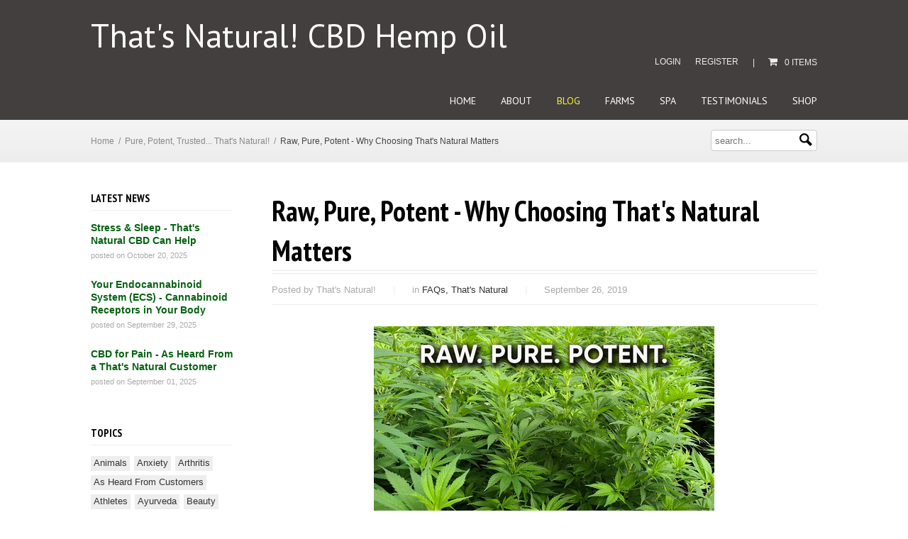

--- FILE ---
content_type: text/html; charset=utf-8
request_url: https://cbdoil.life/blogs/pure-potent-trusted-thats-natural/raw-pure-potent-why-choosing-thats-natural-matters
body_size: 14864
content:
<!doctype html>
<html class="no-js" lang="en">
<head>


<!-- Google tag (gtag.js) -->
<script async src="https://www.googletagmanager.com/gtag/js?id=G-EW21E3025X"></script>
<script>
  window.dataLayer = window.dataLayer || [];
  function gtag(){dataLayer.push(arguments);}
  gtag('js', new Date());

  gtag('config', 'G-EW21E3025X');
</script>
  
<script type="application/ld+json">
{
  "@context": "https://schema.org/",
  "@type": "Person",
  "name": "CBD Oil",
  "url": "https://cbdoil.life/",
  "image": "https://cbdoil.life/cdn/shop/products/Hemp_Oil_Bottle_-_Test_3_1024x1024.jpg?v=1426700627",
  "sameAs": [
    "",
    ""
  ],
  "jobTitle": "That's Natural! CBD Hemp Oil | Legal in All 50 States",
  "worksFor": {
    "@type": "Organization",
    "name": "CBD Oil"
  }  
}
</script>
  
  <meta name="p:domain_verify" content="b7bbce17514b845d623ebfbc917a858d"/>

<title>Raw, Pure, Potent - Why Choosing That&#39;s Natural Matters | That&#39;s Natural! CBD Hemp Oil</title>


<meta name="description" content="We know the industry - we have been a part of it for over five years now.  As a company celebrating its 14th year as a business in Colorado, we have seen a lot, and have heard a lot.  But what is most important is what we are DOING. At That&#39;s Natural, we remain dedicated to bringing our customers the most pure, most ra" />



<meta property="og:title" content="Raw, Pure, Potent - Why Choosing That&#39;s Natural Matters" />
<meta property="og:site_name" content="That&#39;s Natural! CBD Hemp Oil" />

<meta property="og:description" content="We know the industry - we have been a part of it for over five years now.  As a company celebrating its 14th year as a business in Colorado, we have seen a lot, and have heard a lot.  But what is most important is what we are DOING. At That&#39;s Natural, we remain dedicated to bringing our customers the most pure, most ra" />


<meta property="og:type" content="article" />
<meta property="og:url" content="https://cbdoil.life/blogs/pure-potent-trusted-thats-natural/raw-pure-potent-why-choosing-thats-natural-matters" />




<meta property="og:image" content="http:http://cdn.shopify.com/s/files/1/0803/5229/files/RAW_-_PURE_-_POTENT_-_Serving_Customers_Since_2005_V7_large.jpg?v=1569529645" />
<meta property="og:image:secure_url" content="https:http://cdn.shopify.com/s/files/1/0803/5229/files/RAW_-_PURE_-_POTENT_-_Serving_Customers_Since_2005_V7_large.jpg?v=1569529645" />



<meta charset="UTF-8" />
<meta http-equiv="X-UA-Compatible" content="IE=edge,chrome=1" />
<meta property="og:title" content="Raw, Pure, Potent - Why Choosing That&#39;s Natural Matters" />
<link rel="canonical" href="https://cbdoil.life/blogs/pure-potent-trusted-thats-natural/raw-pure-potent-why-choosing-thats-natural-matters" />
<link rel="shortcut icon" type="image/x-icon" href="//cbdoil.life/cdn/shop/t/15/assets/favicon.ico?v=164785846055033265091431398233" />
<meta name="viewport" content="width=device-width, initial-scale=1, maximum-scale=1, user-scalable=no" />





<link href='//fonts.googleapis.com/css?family=PT+Sans:400,700,400italic,700italic' rel='stylesheet' type='text/css'>
<link href='//fonts.googleapis.com/css?family=PT+Sans+Narrow:400,700' rel='stylesheet' type='text/css'> 




  

<link href="//cbdoil.life/cdn/shop/t/15/assets/style.css?v=177655185302217081841750372651" rel="stylesheet" type="text/css" media="all" />
<!--[if lte IE 7]>
<link href="//cbdoil.life/cdn/shop/t/15/assets/ie.css?v=384" rel="stylesheet" type="text/css" media="all" />
<![endif]-->
<!--[if lt IE 9]>
<script src="//html5shim.googlecode.com/svn/trunk/html5.js"></script>
<![endif]-->

<script>window.performance && window.performance.mark && window.performance.mark('shopify.content_for_header.start');</script><meta id="shopify-digital-wallet" name="shopify-digital-wallet" content="/8035229/digital_wallets/dialog">
<link rel="alternate" type="application/atom+xml" title="Feed" href="/blogs/pure-potent-trusted-thats-natural.atom" />
<script async="async" src="/checkouts/internal/preloads.js?locale=en-US"></script>
<script id="shopify-features" type="application/json">{"accessToken":"1766a19b43dbd89d94d225c81cb0c9a9","betas":["rich-media-storefront-analytics"],"domain":"cbdoil.life","predictiveSearch":true,"shopId":8035229,"locale":"en"}</script>
<script>var Shopify = Shopify || {};
Shopify.shop = "thatsnatural.myshopify.com";
Shopify.locale = "en";
Shopify.currency = {"active":"USD","rate":"1.0"};
Shopify.country = "US";
Shopify.theme = {"name":"Limitless","id":20854657,"schema_name":null,"schema_version":null,"theme_store_id":493,"role":"main"};
Shopify.theme.handle = "null";
Shopify.theme.style = {"id":null,"handle":null};
Shopify.cdnHost = "cbdoil.life/cdn";
Shopify.routes = Shopify.routes || {};
Shopify.routes.root = "/";</script>
<script type="module">!function(o){(o.Shopify=o.Shopify||{}).modules=!0}(window);</script>
<script>!function(o){function n(){var o=[];function n(){o.push(Array.prototype.slice.apply(arguments))}return n.q=o,n}var t=o.Shopify=o.Shopify||{};t.loadFeatures=n(),t.autoloadFeatures=n()}(window);</script>
<script id="shop-js-analytics" type="application/json">{"pageType":"article"}</script>
<script defer="defer" async type="module" src="//cbdoil.life/cdn/shopifycloud/shop-js/modules/v2/client.init-shop-cart-sync_BT-GjEfc.en.esm.js"></script>
<script defer="defer" async type="module" src="//cbdoil.life/cdn/shopifycloud/shop-js/modules/v2/chunk.common_D58fp_Oc.esm.js"></script>
<script defer="defer" async type="module" src="//cbdoil.life/cdn/shopifycloud/shop-js/modules/v2/chunk.modal_xMitdFEc.esm.js"></script>
<script type="module">
  await import("//cbdoil.life/cdn/shopifycloud/shop-js/modules/v2/client.init-shop-cart-sync_BT-GjEfc.en.esm.js");
await import("//cbdoil.life/cdn/shopifycloud/shop-js/modules/v2/chunk.common_D58fp_Oc.esm.js");
await import("//cbdoil.life/cdn/shopifycloud/shop-js/modules/v2/chunk.modal_xMitdFEc.esm.js");

  window.Shopify.SignInWithShop?.initShopCartSync?.({"fedCMEnabled":true,"windoidEnabled":true});

</script>
<script>(function() {
  var isLoaded = false;
  function asyncLoad() {
    if (isLoaded) return;
    isLoaded = true;
    var urls = ["https:\/\/chimpstatic.com\/mcjs-connected\/js\/users\/92de096808e828e4ffe70d23a\/09375beb56737d21f2fd659c6.js?shop=thatsnatural.myshopify.com"];
    for (var i = 0; i < urls.length; i++) {
      var s = document.createElement('script');
      s.type = 'text/javascript';
      s.async = true;
      s.src = urls[i];
      var x = document.getElementsByTagName('script')[0];
      x.parentNode.insertBefore(s, x);
    }
  };
  if(window.attachEvent) {
    window.attachEvent('onload', asyncLoad);
  } else {
    window.addEventListener('load', asyncLoad, false);
  }
})();</script>
<script id="__st">var __st={"a":8035229,"offset":-25200,"reqid":"8eb387f9-85e5-4239-99a7-7d923fb27783-1769035813","pageurl":"cbdoil.life\/blogs\/pure-potent-trusted-thats-natural\/raw-pure-potent-why-choosing-thats-natural-matters","s":"articles-33021460541","u":"5a856f467220","p":"article","rtyp":"article","rid":33021460541};</script>
<script>window.ShopifyPaypalV4VisibilityTracking = true;</script>
<script id="captcha-bootstrap">!function(){'use strict';const t='contact',e='account',n='new_comment',o=[[t,t],['blogs',n],['comments',n],[t,'customer']],c=[[e,'customer_login'],[e,'guest_login'],[e,'recover_customer_password'],[e,'create_customer']],r=t=>t.map((([t,e])=>`form[action*='/${t}']:not([data-nocaptcha='true']) input[name='form_type'][value='${e}']`)).join(','),a=t=>()=>t?[...document.querySelectorAll(t)].map((t=>t.form)):[];function s(){const t=[...o],e=r(t);return a(e)}const i='password',u='form_key',d=['recaptcha-v3-token','g-recaptcha-response','h-captcha-response',i],f=()=>{try{return window.sessionStorage}catch{return}},m='__shopify_v',_=t=>t.elements[u];function p(t,e,n=!1){try{const o=window.sessionStorage,c=JSON.parse(o.getItem(e)),{data:r}=function(t){const{data:e,action:n}=t;return t[m]||n?{data:e,action:n}:{data:t,action:n}}(c);for(const[e,n]of Object.entries(r))t.elements[e]&&(t.elements[e].value=n);n&&o.removeItem(e)}catch(o){console.error('form repopulation failed',{error:o})}}const l='form_type',E='cptcha';function T(t){t.dataset[E]=!0}const w=window,h=w.document,L='Shopify',v='ce_forms',y='captcha';let A=!1;((t,e)=>{const n=(g='f06e6c50-85a8-45c8-87d0-21a2b65856fe',I='https://cdn.shopify.com/shopifycloud/storefront-forms-hcaptcha/ce_storefront_forms_captcha_hcaptcha.v1.5.2.iife.js',D={infoText:'Protected by hCaptcha',privacyText:'Privacy',termsText:'Terms'},(t,e,n)=>{const o=w[L][v],c=o.bindForm;if(c)return c(t,g,e,D).then(n);var r;o.q.push([[t,g,e,D],n]),r=I,A||(h.body.append(Object.assign(h.createElement('script'),{id:'captcha-provider',async:!0,src:r})),A=!0)});var g,I,D;w[L]=w[L]||{},w[L][v]=w[L][v]||{},w[L][v].q=[],w[L][y]=w[L][y]||{},w[L][y].protect=function(t,e){n(t,void 0,e),T(t)},Object.freeze(w[L][y]),function(t,e,n,w,h,L){const[v,y,A,g]=function(t,e,n){const i=e?o:[],u=t?c:[],d=[...i,...u],f=r(d),m=r(i),_=r(d.filter((([t,e])=>n.includes(e))));return[a(f),a(m),a(_),s()]}(w,h,L),I=t=>{const e=t.target;return e instanceof HTMLFormElement?e:e&&e.form},D=t=>v().includes(t);t.addEventListener('submit',(t=>{const e=I(t);if(!e)return;const n=D(e)&&!e.dataset.hcaptchaBound&&!e.dataset.recaptchaBound,o=_(e),c=g().includes(e)&&(!o||!o.value);(n||c)&&t.preventDefault(),c&&!n&&(function(t){try{if(!f())return;!function(t){const e=f();if(!e)return;const n=_(t);if(!n)return;const o=n.value;o&&e.removeItem(o)}(t);const e=Array.from(Array(32),(()=>Math.random().toString(36)[2])).join('');!function(t,e){_(t)||t.append(Object.assign(document.createElement('input'),{type:'hidden',name:u})),t.elements[u].value=e}(t,e),function(t,e){const n=f();if(!n)return;const o=[...t.querySelectorAll(`input[type='${i}']`)].map((({name:t})=>t)),c=[...d,...o],r={};for(const[a,s]of new FormData(t).entries())c.includes(a)||(r[a]=s);n.setItem(e,JSON.stringify({[m]:1,action:t.action,data:r}))}(t,e)}catch(e){console.error('failed to persist form',e)}}(e),e.submit())}));const S=(t,e)=>{t&&!t.dataset[E]&&(n(t,e.some((e=>e===t))),T(t))};for(const o of['focusin','change'])t.addEventListener(o,(t=>{const e=I(t);D(e)&&S(e,y())}));const B=e.get('form_key'),M=e.get(l),P=B&&M;t.addEventListener('DOMContentLoaded',(()=>{const t=y();if(P)for(const e of t)e.elements[l].value===M&&p(e,B);[...new Set([...A(),...v().filter((t=>'true'===t.dataset.shopifyCaptcha))])].forEach((e=>S(e,t)))}))}(h,new URLSearchParams(w.location.search),n,t,e,['guest_login'])})(!0,!0)}();</script>
<script integrity="sha256-4kQ18oKyAcykRKYeNunJcIwy7WH5gtpwJnB7kiuLZ1E=" data-source-attribution="shopify.loadfeatures" defer="defer" src="//cbdoil.life/cdn/shopifycloud/storefront/assets/storefront/load_feature-a0a9edcb.js" crossorigin="anonymous"></script>
<script data-source-attribution="shopify.dynamic_checkout.dynamic.init">var Shopify=Shopify||{};Shopify.PaymentButton=Shopify.PaymentButton||{isStorefrontPortableWallets:!0,init:function(){window.Shopify.PaymentButton.init=function(){};var t=document.createElement("script");t.src="https://cbdoil.life/cdn/shopifycloud/portable-wallets/latest/portable-wallets.en.js",t.type="module",document.head.appendChild(t)}};
</script>
<script data-source-attribution="shopify.dynamic_checkout.buyer_consent">
  function portableWalletsHideBuyerConsent(e){var t=document.getElementById("shopify-buyer-consent"),n=document.getElementById("shopify-subscription-policy-button");t&&n&&(t.classList.add("hidden"),t.setAttribute("aria-hidden","true"),n.removeEventListener("click",e))}function portableWalletsShowBuyerConsent(e){var t=document.getElementById("shopify-buyer-consent"),n=document.getElementById("shopify-subscription-policy-button");t&&n&&(t.classList.remove("hidden"),t.removeAttribute("aria-hidden"),n.addEventListener("click",e))}window.Shopify?.PaymentButton&&(window.Shopify.PaymentButton.hideBuyerConsent=portableWalletsHideBuyerConsent,window.Shopify.PaymentButton.showBuyerConsent=portableWalletsShowBuyerConsent);
</script>
<script data-source-attribution="shopify.dynamic_checkout.cart.bootstrap">document.addEventListener("DOMContentLoaded",(function(){function t(){return document.querySelector("shopify-accelerated-checkout-cart, shopify-accelerated-checkout")}if(t())Shopify.PaymentButton.init();else{new MutationObserver((function(e,n){t()&&(Shopify.PaymentButton.init(),n.disconnect())})).observe(document.body,{childList:!0,subtree:!0})}}));
</script>
<link id="shopify-accelerated-checkout-styles" rel="stylesheet" media="screen" href="https://cbdoil.life/cdn/shopifycloud/portable-wallets/latest/accelerated-checkout-backwards-compat.css" crossorigin="anonymous">
<style id="shopify-accelerated-checkout-cart">
        #shopify-buyer-consent {
  margin-top: 1em;
  display: inline-block;
  width: 100%;
}

#shopify-buyer-consent.hidden {
  display: none;
}

#shopify-subscription-policy-button {
  background: none;
  border: none;
  padding: 0;
  text-decoration: underline;
  font-size: inherit;
  cursor: pointer;
}

#shopify-subscription-policy-button::before {
  box-shadow: none;
}

      </style>

<script>window.performance && window.performance.mark && window.performance.mark('shopify.content_for_header.end');</script>
<link href="https://monorail-edge.shopifysvc.com" rel="dns-prefetch">
<script>(function(){if ("sendBeacon" in navigator && "performance" in window) {try {var session_token_from_headers = performance.getEntriesByType('navigation')[0].serverTiming.find(x => x.name == '_s').description;} catch {var session_token_from_headers = undefined;}var session_cookie_matches = document.cookie.match(/_shopify_s=([^;]*)/);var session_token_from_cookie = session_cookie_matches && session_cookie_matches.length === 2 ? session_cookie_matches[1] : "";var session_token = session_token_from_headers || session_token_from_cookie || "";function handle_abandonment_event(e) {var entries = performance.getEntries().filter(function(entry) {return /monorail-edge.shopifysvc.com/.test(entry.name);});if (!window.abandonment_tracked && entries.length === 0) {window.abandonment_tracked = true;var currentMs = Date.now();var navigation_start = performance.timing.navigationStart;var payload = {shop_id: 8035229,url: window.location.href,navigation_start,duration: currentMs - navigation_start,session_token,page_type: "article"};window.navigator.sendBeacon("https://monorail-edge.shopifysvc.com/v1/produce", JSON.stringify({schema_id: "online_store_buyer_site_abandonment/1.1",payload: payload,metadata: {event_created_at_ms: currentMs,event_sent_at_ms: currentMs}}));}}window.addEventListener('pagehide', handle_abandonment_event);}}());</script>
<script id="web-pixels-manager-setup">(function e(e,d,r,n,o){if(void 0===o&&(o={}),!Boolean(null===(a=null===(i=window.Shopify)||void 0===i?void 0:i.analytics)||void 0===a?void 0:a.replayQueue)){var i,a;window.Shopify=window.Shopify||{};var t=window.Shopify;t.analytics=t.analytics||{};var s=t.analytics;s.replayQueue=[],s.publish=function(e,d,r){return s.replayQueue.push([e,d,r]),!0};try{self.performance.mark("wpm:start")}catch(e){}var l=function(){var e={modern:/Edge?\/(1{2}[4-9]|1[2-9]\d|[2-9]\d{2}|\d{4,})\.\d+(\.\d+|)|Firefox\/(1{2}[4-9]|1[2-9]\d|[2-9]\d{2}|\d{4,})\.\d+(\.\d+|)|Chrom(ium|e)\/(9{2}|\d{3,})\.\d+(\.\d+|)|(Maci|X1{2}).+ Version\/(15\.\d+|(1[6-9]|[2-9]\d|\d{3,})\.\d+)([,.]\d+|)( \(\w+\)|)( Mobile\/\w+|) Safari\/|Chrome.+OPR\/(9{2}|\d{3,})\.\d+\.\d+|(CPU[ +]OS|iPhone[ +]OS|CPU[ +]iPhone|CPU IPhone OS|CPU iPad OS)[ +]+(15[._]\d+|(1[6-9]|[2-9]\d|\d{3,})[._]\d+)([._]\d+|)|Android:?[ /-](13[3-9]|1[4-9]\d|[2-9]\d{2}|\d{4,})(\.\d+|)(\.\d+|)|Android.+Firefox\/(13[5-9]|1[4-9]\d|[2-9]\d{2}|\d{4,})\.\d+(\.\d+|)|Android.+Chrom(ium|e)\/(13[3-9]|1[4-9]\d|[2-9]\d{2}|\d{4,})\.\d+(\.\d+|)|SamsungBrowser\/([2-9]\d|\d{3,})\.\d+/,legacy:/Edge?\/(1[6-9]|[2-9]\d|\d{3,})\.\d+(\.\d+|)|Firefox\/(5[4-9]|[6-9]\d|\d{3,})\.\d+(\.\d+|)|Chrom(ium|e)\/(5[1-9]|[6-9]\d|\d{3,})\.\d+(\.\d+|)([\d.]+$|.*Safari\/(?![\d.]+ Edge\/[\d.]+$))|(Maci|X1{2}).+ Version\/(10\.\d+|(1[1-9]|[2-9]\d|\d{3,})\.\d+)([,.]\d+|)( \(\w+\)|)( Mobile\/\w+|) Safari\/|Chrome.+OPR\/(3[89]|[4-9]\d|\d{3,})\.\d+\.\d+|(CPU[ +]OS|iPhone[ +]OS|CPU[ +]iPhone|CPU IPhone OS|CPU iPad OS)[ +]+(10[._]\d+|(1[1-9]|[2-9]\d|\d{3,})[._]\d+)([._]\d+|)|Android:?[ /-](13[3-9]|1[4-9]\d|[2-9]\d{2}|\d{4,})(\.\d+|)(\.\d+|)|Mobile Safari.+OPR\/([89]\d|\d{3,})\.\d+\.\d+|Android.+Firefox\/(13[5-9]|1[4-9]\d|[2-9]\d{2}|\d{4,})\.\d+(\.\d+|)|Android.+Chrom(ium|e)\/(13[3-9]|1[4-9]\d|[2-9]\d{2}|\d{4,})\.\d+(\.\d+|)|Android.+(UC? ?Browser|UCWEB|U3)[ /]?(15\.([5-9]|\d{2,})|(1[6-9]|[2-9]\d|\d{3,})\.\d+)\.\d+|SamsungBrowser\/(5\.\d+|([6-9]|\d{2,})\.\d+)|Android.+MQ{2}Browser\/(14(\.(9|\d{2,})|)|(1[5-9]|[2-9]\d|\d{3,})(\.\d+|))(\.\d+|)|K[Aa][Ii]OS\/(3\.\d+|([4-9]|\d{2,})\.\d+)(\.\d+|)/},d=e.modern,r=e.legacy,n=navigator.userAgent;return n.match(d)?"modern":n.match(r)?"legacy":"unknown"}(),u="modern"===l?"modern":"legacy",c=(null!=n?n:{modern:"",legacy:""})[u],f=function(e){return[e.baseUrl,"/wpm","/b",e.hashVersion,"modern"===e.buildTarget?"m":"l",".js"].join("")}({baseUrl:d,hashVersion:r,buildTarget:u}),m=function(e){var d=e.version,r=e.bundleTarget,n=e.surface,o=e.pageUrl,i=e.monorailEndpoint;return{emit:function(e){var a=e.status,t=e.errorMsg,s=(new Date).getTime(),l=JSON.stringify({metadata:{event_sent_at_ms:s},events:[{schema_id:"web_pixels_manager_load/3.1",payload:{version:d,bundle_target:r,page_url:o,status:a,surface:n,error_msg:t},metadata:{event_created_at_ms:s}}]});if(!i)return console&&console.warn&&console.warn("[Web Pixels Manager] No Monorail endpoint provided, skipping logging."),!1;try{return self.navigator.sendBeacon.bind(self.navigator)(i,l)}catch(e){}var u=new XMLHttpRequest;try{return u.open("POST",i,!0),u.setRequestHeader("Content-Type","text/plain"),u.send(l),!0}catch(e){return console&&console.warn&&console.warn("[Web Pixels Manager] Got an unhandled error while logging to Monorail."),!1}}}}({version:r,bundleTarget:l,surface:e.surface,pageUrl:self.location.href,monorailEndpoint:e.monorailEndpoint});try{o.browserTarget=l,function(e){var d=e.src,r=e.async,n=void 0===r||r,o=e.onload,i=e.onerror,a=e.sri,t=e.scriptDataAttributes,s=void 0===t?{}:t,l=document.createElement("script"),u=document.querySelector("head"),c=document.querySelector("body");if(l.async=n,l.src=d,a&&(l.integrity=a,l.crossOrigin="anonymous"),s)for(var f in s)if(Object.prototype.hasOwnProperty.call(s,f))try{l.dataset[f]=s[f]}catch(e){}if(o&&l.addEventListener("load",o),i&&l.addEventListener("error",i),u)u.appendChild(l);else{if(!c)throw new Error("Did not find a head or body element to append the script");c.appendChild(l)}}({src:f,async:!0,onload:function(){if(!function(){var e,d;return Boolean(null===(d=null===(e=window.Shopify)||void 0===e?void 0:e.analytics)||void 0===d?void 0:d.initialized)}()){var d=window.webPixelsManager.init(e)||void 0;if(d){var r=window.Shopify.analytics;r.replayQueue.forEach((function(e){var r=e[0],n=e[1],o=e[2];d.publishCustomEvent(r,n,o)})),r.replayQueue=[],r.publish=d.publishCustomEvent,r.visitor=d.visitor,r.initialized=!0}}},onerror:function(){return m.emit({status:"failed",errorMsg:"".concat(f," has failed to load")})},sri:function(e){var d=/^sha384-[A-Za-z0-9+/=]+$/;return"string"==typeof e&&d.test(e)}(c)?c:"",scriptDataAttributes:o}),m.emit({status:"loading"})}catch(e){m.emit({status:"failed",errorMsg:(null==e?void 0:e.message)||"Unknown error"})}}})({shopId: 8035229,storefrontBaseUrl: "https://cbdoil.life",extensionsBaseUrl: "https://extensions.shopifycdn.com/cdn/shopifycloud/web-pixels-manager",monorailEndpoint: "https://monorail-edge.shopifysvc.com/unstable/produce_batch",surface: "storefront-renderer",enabledBetaFlags: ["2dca8a86"],webPixelsConfigList: [{"id":"83329085","eventPayloadVersion":"v1","runtimeContext":"LAX","scriptVersion":"1","type":"CUSTOM","privacyPurposes":["ANALYTICS"],"name":"Google Analytics tag (migrated)"},{"id":"shopify-app-pixel","configuration":"{}","eventPayloadVersion":"v1","runtimeContext":"STRICT","scriptVersion":"0450","apiClientId":"shopify-pixel","type":"APP","privacyPurposes":["ANALYTICS","MARKETING"]},{"id":"shopify-custom-pixel","eventPayloadVersion":"v1","runtimeContext":"LAX","scriptVersion":"0450","apiClientId":"shopify-pixel","type":"CUSTOM","privacyPurposes":["ANALYTICS","MARKETING"]}],isMerchantRequest: false,initData: {"shop":{"name":"That's Natural! CBD Hemp Oil","paymentSettings":{"currencyCode":"USD"},"myshopifyDomain":"thatsnatural.myshopify.com","countryCode":"US","storefrontUrl":"https:\/\/cbdoil.life"},"customer":null,"cart":null,"checkout":null,"productVariants":[],"purchasingCompany":null},},"https://cbdoil.life/cdn","fcfee988w5aeb613cpc8e4bc33m6693e112",{"modern":"","legacy":""},{"shopId":"8035229","storefrontBaseUrl":"https:\/\/cbdoil.life","extensionBaseUrl":"https:\/\/extensions.shopifycdn.com\/cdn\/shopifycloud\/web-pixels-manager","surface":"storefront-renderer","enabledBetaFlags":"[\"2dca8a86\"]","isMerchantRequest":"false","hashVersion":"fcfee988w5aeb613cpc8e4bc33m6693e112","publish":"custom","events":"[[\"page_viewed\",{}]]"});</script><script>
  window.ShopifyAnalytics = window.ShopifyAnalytics || {};
  window.ShopifyAnalytics.meta = window.ShopifyAnalytics.meta || {};
  window.ShopifyAnalytics.meta.currency = 'USD';
  var meta = {"page":{"pageType":"article","resourceType":"article","resourceId":33021460541,"requestId":"8eb387f9-85e5-4239-99a7-7d923fb27783-1769035813"}};
  for (var attr in meta) {
    window.ShopifyAnalytics.meta[attr] = meta[attr];
  }
</script>
<script class="analytics">
  (function () {
    var customDocumentWrite = function(content) {
      var jquery = null;

      if (window.jQuery) {
        jquery = window.jQuery;
      } else if (window.Checkout && window.Checkout.$) {
        jquery = window.Checkout.$;
      }

      if (jquery) {
        jquery('body').append(content);
      }
    };

    var hasLoggedConversion = function(token) {
      if (token) {
        return document.cookie.indexOf('loggedConversion=' + token) !== -1;
      }
      return false;
    }

    var setCookieIfConversion = function(token) {
      if (token) {
        var twoMonthsFromNow = new Date(Date.now());
        twoMonthsFromNow.setMonth(twoMonthsFromNow.getMonth() + 2);

        document.cookie = 'loggedConversion=' + token + '; expires=' + twoMonthsFromNow;
      }
    }

    var trekkie = window.ShopifyAnalytics.lib = window.trekkie = window.trekkie || [];
    if (trekkie.integrations) {
      return;
    }
    trekkie.methods = [
      'identify',
      'page',
      'ready',
      'track',
      'trackForm',
      'trackLink'
    ];
    trekkie.factory = function(method) {
      return function() {
        var args = Array.prototype.slice.call(arguments);
        args.unshift(method);
        trekkie.push(args);
        return trekkie;
      };
    };
    for (var i = 0; i < trekkie.methods.length; i++) {
      var key = trekkie.methods[i];
      trekkie[key] = trekkie.factory(key);
    }
    trekkie.load = function(config) {
      trekkie.config = config || {};
      trekkie.config.initialDocumentCookie = document.cookie;
      var first = document.getElementsByTagName('script')[0];
      var script = document.createElement('script');
      script.type = 'text/javascript';
      script.onerror = function(e) {
        var scriptFallback = document.createElement('script');
        scriptFallback.type = 'text/javascript';
        scriptFallback.onerror = function(error) {
                var Monorail = {
      produce: function produce(monorailDomain, schemaId, payload) {
        var currentMs = new Date().getTime();
        var event = {
          schema_id: schemaId,
          payload: payload,
          metadata: {
            event_created_at_ms: currentMs,
            event_sent_at_ms: currentMs
          }
        };
        return Monorail.sendRequest("https://" + monorailDomain + "/v1/produce", JSON.stringify(event));
      },
      sendRequest: function sendRequest(endpointUrl, payload) {
        // Try the sendBeacon API
        if (window && window.navigator && typeof window.navigator.sendBeacon === 'function' && typeof window.Blob === 'function' && !Monorail.isIos12()) {
          var blobData = new window.Blob([payload], {
            type: 'text/plain'
          });

          if (window.navigator.sendBeacon(endpointUrl, blobData)) {
            return true;
          } // sendBeacon was not successful

        } // XHR beacon

        var xhr = new XMLHttpRequest();

        try {
          xhr.open('POST', endpointUrl);
          xhr.setRequestHeader('Content-Type', 'text/plain');
          xhr.send(payload);
        } catch (e) {
          console.log(e);
        }

        return false;
      },
      isIos12: function isIos12() {
        return window.navigator.userAgent.lastIndexOf('iPhone; CPU iPhone OS 12_') !== -1 || window.navigator.userAgent.lastIndexOf('iPad; CPU OS 12_') !== -1;
      }
    };
    Monorail.produce('monorail-edge.shopifysvc.com',
      'trekkie_storefront_load_errors/1.1',
      {shop_id: 8035229,
      theme_id: 20854657,
      app_name: "storefront",
      context_url: window.location.href,
      source_url: "//cbdoil.life/cdn/s/trekkie.storefront.9615f8e10e499e09ff0451d383e936edfcfbbf47.min.js"});

        };
        scriptFallback.async = true;
        scriptFallback.src = '//cbdoil.life/cdn/s/trekkie.storefront.9615f8e10e499e09ff0451d383e936edfcfbbf47.min.js';
        first.parentNode.insertBefore(scriptFallback, first);
      };
      script.async = true;
      script.src = '//cbdoil.life/cdn/s/trekkie.storefront.9615f8e10e499e09ff0451d383e936edfcfbbf47.min.js';
      first.parentNode.insertBefore(script, first);
    };
    trekkie.load(
      {"Trekkie":{"appName":"storefront","development":false,"defaultAttributes":{"shopId":8035229,"isMerchantRequest":null,"themeId":20854657,"themeCityHash":"17553161733553491856","contentLanguage":"en","currency":"USD","eventMetadataId":"4dcc1d81-d1b4-4382-bce7-c138584a7d7e"},"isServerSideCookieWritingEnabled":true,"monorailRegion":"shop_domain","enabledBetaFlags":["65f19447"]},"Session Attribution":{},"S2S":{"facebookCapiEnabled":false,"source":"trekkie-storefront-renderer","apiClientId":580111}}
    );

    var loaded = false;
    trekkie.ready(function() {
      if (loaded) return;
      loaded = true;

      window.ShopifyAnalytics.lib = window.trekkie;

      var originalDocumentWrite = document.write;
      document.write = customDocumentWrite;
      try { window.ShopifyAnalytics.merchantGoogleAnalytics.call(this); } catch(error) {};
      document.write = originalDocumentWrite;

      window.ShopifyAnalytics.lib.page(null,{"pageType":"article","resourceType":"article","resourceId":33021460541,"requestId":"8eb387f9-85e5-4239-99a7-7d923fb27783-1769035813","shopifyEmitted":true});

      var match = window.location.pathname.match(/checkouts\/(.+)\/(thank_you|post_purchase)/)
      var token = match? match[1]: undefined;
      if (!hasLoggedConversion(token)) {
        setCookieIfConversion(token);
        
      }
    });


        var eventsListenerScript = document.createElement('script');
        eventsListenerScript.async = true;
        eventsListenerScript.src = "//cbdoil.life/cdn/shopifycloud/storefront/assets/shop_events_listener-3da45d37.js";
        document.getElementsByTagName('head')[0].appendChild(eventsListenerScript);

})();</script>
  <script>
  if (!window.ga || (window.ga && typeof window.ga !== 'function')) {
    window.ga = function ga() {
      (window.ga.q = window.ga.q || []).push(arguments);
      if (window.Shopify && window.Shopify.analytics && typeof window.Shopify.analytics.publish === 'function') {
        window.Shopify.analytics.publish("ga_stub_called", {}, {sendTo: "google_osp_migration"});
      }
      console.error("Shopify's Google Analytics stub called with:", Array.from(arguments), "\nSee https://help.shopify.com/manual/promoting-marketing/pixels/pixel-migration#google for more information.");
    };
    if (window.Shopify && window.Shopify.analytics && typeof window.Shopify.analytics.publish === 'function') {
      window.Shopify.analytics.publish("ga_stub_initialized", {}, {sendTo: "google_osp_migration"});
    }
  }
</script>
<script
  defer
  src="https://cbdoil.life/cdn/shopifycloud/perf-kit/shopify-perf-kit-3.0.4.min.js"
  data-application="storefront-renderer"
  data-shop-id="8035229"
  data-render-region="gcp-us-central1"
  data-page-type="article"
  data-theme-instance-id="20854657"
  data-theme-name=""
  data-theme-version=""
  data-monorail-region="shop_domain"
  data-resource-timing-sampling-rate="10"
  data-shs="true"
  data-shs-beacon="true"
  data-shs-export-with-fetch="true"
  data-shs-logs-sample-rate="1"
  data-shs-beacon-endpoint="https://cbdoil.life/api/collect"
></script>
</head>
<body id="raw-pure-potent-why-choosing-that-39-s-natural-matters-id" class="article-template">
<div id="bodyWrapper">
  <header id="mainHeader">
    <div class="siteContainer clearFix">
      
      <a id="textLogo" href="https://cbdoil.life" title="That&#39;s Natural! CBD Hemp Oil">That&#39;s Natural! CBD Hemp Oil</a>
      
      <div id="headerRight">
        <nav id="utilityNavWrapper" class="clearFix">
          <ul id="utilityNav" class="clearFix">
            
            
            <li><a href="/account/login" id="customer_login_link">Login</a></li>
            <li><a href="/account/register" id="customer_register_link">Register</a></li>
            
            
            <li id="cartLinkWrapper">
              <a href="/cart" id="cartLink">
                <span id="cartLinkBorder">|</span>
                <span id="cartIcon" class="icon-shopping-cart"></span>
                <span id="yourCart">0 items</span>
              </a>
            </li>
          </ul><!-- utilityMenu -->
        </nav><!-- utilityMenuWrapper -->
        <nav id="mainNavWrapper" class="clearFix">
          <ul class="mainNav" class="clearFix">
            
            
            <li><a href="/">Home </a>
              
            </li>
            
            
            <li><a href="/pages/about-us">About </a>
              
            </li>
            
            
            <li class="activePage"><a href="/blogs/pure-potent-trusted-thats-natural">Blog </a>
              
            </li>
            
            
            <li><a href="/pages/farms">Farms </a>
              
            </li>
            
            
            <li><a href="/pages/spa">SPA </a>
              
            </li>
            
            
            <li><a href="/pages/testimonials-1">Testimonials </a>
              
            </li>
            
            
            <li><a href="/collections/all">Shop </a>
              
            </li>
            
          </ul><!-- mainNav -->
        </nav><!-- mainNavWrapper -->
        <a id="showAccountMenu" href="/account" class="icon-user"></a><!-- showAccountMenu -->
        <a id="showMobileMenu" href="#" class="icon-reorder"></a><!-- showMobileMenu -->
      </div><!-- headerRight -->
    </div><!-- siteContainer -->
  </header><!-- mainHeader -->
  
  
  <div id="utilityBar">
    <div class="siteContainer clearFix">
      <nav id="breadcrumbs" class="floatLeft">
        <a href="/" class="homeLink">Home</a>
        
        
        <span class="separator">&nbsp;/&nbsp;</span>
        <a href="/blogs/pure-potent-trusted-thats-natural" title="">Pure, Potent, Trusted... That's Natural!</a>
        
        
        
        <span class="separator">&nbsp;/&nbsp;</span>
        <span class="activeBreadcrumb">
          
          
          Raw, Pure, Potent - Why Choosing That's Natural Matters
          
          
          
          
          
          
          
          
          
          
          
        </span>
      </nav><!-- breadcrumbs -->
      <form id="searchWrapper" class="floatRight" action="/search" method="get">
        <input id="searchInput" type="text" name="q" placeholder="search..." value="">
        <input id="searchButton" type="submit" value="Search" alt="Search">
      </form><!-- searchWrapper -->
    </div><!-- siteContainer -->
  </div><!-- utilityBar -->
  
  
<div id="contentWrapper">
  <div class="siteContainer clearFix">
    <article id="content" class="textile" itemscope itemtype="http://schema.org/Article">
      <h1 id="pageTitle" class="articleTitle" itemscope="name">Raw, Pure, Potent - Why Choosing That's Natural Matters</h1>
      <div id="articleDetails" class="articleDetailsSingle">
        <p><span class="articleAuthor" itemprop="author">Posted by That's Natural!</span>
          
          <span class="tinyBar">|</span>
          <span class="articlePostedIn" itemprop="keywords">in <a class="blogArticleTags" href="/blogs/pure-potent-trusted-thats-natural/tagged/faqs">FAQs, </a><a class="blogArticleTags" href="/blogs/pure-potent-trusted-thats-natural/tagged/thats-natural">That's Natural</a></span>
          
          <span class="tinyBar">|</span>
          <span class="articleDate" itemprop="datePublished">September 26, 2019</span>
          </p>
      </div><!-- articleDetails -->
      <div id="articleContent" itemprop="articleBody">
        <p><a href="https://cbdoil.life/collections/all" target="_blank" title="Endocannabinoid Deficiency - How can supplementing with CBD help your Endocannabinoid System (ECS)?  Cannabinoids, endocannabinoids, phytocannabinoids - research showing CBD (Cannabidiol) can help with a variety of pain, inflammation, and disease.  See more about legal hemp CBD from That's Natural at www.cbdoil.life and cbdoil.life, legal in all 50 states at www.thatsnatural.info, That's Natural legal CBD hemp-derived CBD" rel="noopener noreferrer"><img src="//cdn.shopify.com/s/files/1/0803/5229/files/RAW_-_PURE_-_POTENT_-_Serving_Customers_Since_2005_V7_large.jpg?v=1569529645" alt="hemp-derived CBD, legal That’s Natural Topical Products, CBD Lotions, CBD Salves, Thats Natural full spectrum lotion - CBD Massage Oil, CBD cream, CBD creme, CBD muscle jelly, CBD salve, CBD face, CBD face and eye creme - hemp-derived CBD, legal in all 50 States at cbdoil.life and www.cbdoil.life - legal in all 50 states - Entourage Effect with Thats Natural!" style="display: block; margin-left: auto; margin-right: auto;"></a></p>
<p>We know the industry - we have been a part of it for over five years now.  As a company celebrating its 14th year as a business in Colorado, we have seen a lot, and have heard a lot.  But what is most important is what we are DOING.</p>
<p>At That's Natural, we remain dedicated to bringing our customers the most pure, most raw form of CBD Oil.  We never take anything out of our CBD Oil - we never add anything back in.  It is CBD as nature intended.  Our hemp-derived oil comes from <a href="https://thatsnatural.info/2019/01/05/knowing-your-hemp-farmer-thats-natural/" target="_blank" title="hemp-derived CBD, legal in all 50 States, That’s Natural Farms - Cannabinoids, Terpenes, and the Entourage Effect with Supercritical CO2 extraction- CBD Oil from Colorado hemp legal in all 50 States - from Thats Natural at cbdoil.life, www.cbdoil.life, and thatsnatural.info, know your hemp farmer, traceability and transparency with CBD, trusted CBD, potent CBD oil, legal hemp CBD" rel="noopener noreferrer">Colorado farmers</a> who care deeply about about the environment in which these plants grow.  Our CBD Oil is full of naturally occurring cannabinoids and terpenes that are a part of the plant's NATURAL cannabinoid and terpene profile.  We don't source foreign cannabinoids and/or terpenes and add them back in later!  By keeping to our natural roots, our customers can experience the <a href="https://en.wikipedia.org/wiki/Entourage_effect" target="_blank" title="Entourage Effect - That’s Natural full spectrum CBD oil products with cannabinoids and terpenes - experience the entourage effect with Thats Natural CBD Oil, legal hemp CBD, hemp legal in all 50 States, CBD, CBDA, CBC, CBG, CBN, Cannabidiol, Cannabidiolic Acid, Cannabichromene, Cannabigerol, Cannabinol; beta-myrcene, linalool, d-limonene, alpha-pinene, humulene, beta-caryophyllene - find at cbdoil.life and www.cbdoil.life" rel="noopener noreferrer">Entourage Effect</a>.</p>
<p>We <a href="https://thatsnatural.info/2018/09/30/we-never-ever-use-isolate/" target="_blank" title="No CBD isolate - family-owned CBD company, legal hemp CBD, hemp legal in all 50 States, hemp-derived CBD, Thats Natural topical CBD products, create Life Force with biodynamic Colorado hemp - That’s Natural CBD Oil from hemp - whole plant full spectrum cannabinoids and terpenes legal in all 50 States - www.cbdoil.life, cbdoil.life, www.thatsnatural.info, thatsnatural.info, CBD oil testimonials, hear from customers of CBD oil products" rel="noopener noreferrer">never EVER use isolate</a>.  Isolating a molecule may make a product more potent when it comes to VOLUME but this has nothing to do with potency as far as bio-availability.  We believe that Nature knows what she is doing - and we refuse to alter or interfere with the naturally occurring <a href="https://thatsnatural.info/2018/09/03/what-are-precious-plant-compounds/" target="_blank" title="hemp-derived CBD from That’s Natural full spectrum phytocannabinoids entourage effect - Precious plant compounds in That's Natural full spectrum CBD-rich hemp oil include other cannabinoids besides CBD (CBDA, CBC, CBG, CBN), terpenes (beta-myrcene, linalool, d-limonene, alpha-pinene, humulene, beta-caryophyllene) and polyphenols - See more about safe and effective hemp-derived CBD oil from Thats Natural at www.cbdoil.life and cbdoil.life and www.thatsnatural.info - legal hemp CBD, legal in all 50 states" rel="noopener noreferrer">precious plant compounds</a>.</p>
<p>At That's Natural, we are truly raw - which makes our products amazingly potent. You will taste, see, and feel the difference <a href="https://thatsnatural.info/2019/05/18/cbd-products-that-actually-work-thats-natural/" target="_blank" title="Hemp-derived CBD Oil from That’s Natural - Full of the naturally occurring cannabinoids and terpenes that nature had intended!  The best CBD Oil on the market - experience the Entourage Effect and truly holistic healing. Pure, Potent, Trusted at cbdoil.life and www.cbdoil.life - Thats Natural topical CBD products, CBD spa products, CBD muscle jelly, CBD face lotion, CBD face creme, CBD body lotion, CBD salve, CBD lube - legal hemp CBD at thatsnatural.info" rel="noopener noreferrer">with our product</a>!  If you have tried another CBD brand and <a href="https://thatsnatural.info/2019/07/25/if-you-cant-smell-or-taste-your-cbd-oil-its-probably-cbd-isolate/" target="_blank" title="CBD Isolate versus Full Spectrum CBD product - what is better CBD, isolate versus oil, CBD isolate versus CBD oil, CBD isolate vs. CBD oil, That's Natural full spectrum oil, CBD from hemp, hemp-derived CBD, legal in all 50 States - Thats Natural www.cbdoil.life, cbdoil.life" rel="noopener noreferrer">not experienced anything</a>, we hope you will give our products a try!  </p>
<p> </p>
      </div><!-- articleContent -->
      <div id="socialSharing">
<!-- AddThis Button BEGIN -->
<div class="addthis_toolbox addthis_default_style ">
<a class="addthis_button_facebook_like" fb:like:layout="button_count"></a>
<a class="addthis_button_tweet" style="width:80px;"></a>
<a class="addthis_button_pinterest_pinit"></a>
<a class="addthis_counter addthis_pill_style"></a>
</div>
<script type="text/javascript" src="//s7.addthis.com/js/300/addthis_widget.js"></script>
<!-- AddThis Button END -->
</div><!-- socialSharing -->
      
    </article><!-- content -->
    <aside id="sidebar">
      
      <section id="latestNews" class="sidebarWidget">
  <h2 class="sidebarTitle">Latest News</h2>
  
  
  <article class="articleSidebar">
    <h3><a href="/blogs/pure-potent-trusted-thats-natural/stress-sleep-thats-natural-cbd-can-help" rel="bookmark" title="Stress & Sleep - That's Natural CBD Can Help">Stress & Sleep - That's Natural CBD Can Help</a></h3>
    <p class="articleMeta">posted on October 20, 2025</p>
  </article><!-- articleSidebar -->
  
  <article class="articleSidebar">
    <h3><a href="/blogs/pure-potent-trusted-thats-natural/your-endocannabinoid-system-ecs-cannabinoid-receptors-in-your-body-2" rel="bookmark" title="Your Endocannabinoid System (ECS) - Cannabinoid Receptors in Your Body">Your Endocannabinoid System (ECS) - Cannabinoid Receptors in Your Body</a></h3>
    <p class="articleMeta">posted on September 29, 2025</p>
  </article><!-- articleSidebar -->
  
  <article class="articleSidebar">
    <h3><a href="/blogs/pure-potent-trusted-thats-natural/cbd-for-pain-as-heard-from-a-thats-natural-customer-1" rel="bookmark" title="CBD for Pain - As Heard From a That's Natural Customer">CBD for Pain - As Heard From a That's Natural Customer</a></h3>
    <p class="articleMeta">posted on September 01, 2025</p>
  </article><!-- articleSidebar -->
  
</section><!-- latestNewsWidget -->
      
      
      
 
<section id="blogTags" class="sidebarWidget">
  <h2 class="sidebarTitle">Topics</h2>
  <ul id="blogTags" class="clearFix" itemprop="keywords">
    
    <li >
      <a href="https://cbdoil.life/blogs/pure-potent-trusted-thats-natural/tagged/animals">Animals</a>
    </li>
    
    <li >
      <a href="https://cbdoil.life/blogs/pure-potent-trusted-thats-natural/tagged/anxiety">Anxiety</a>
    </li>
    
    <li >
      <a href="https://cbdoil.life/blogs/pure-potent-trusted-thats-natural/tagged/arthritis">Arthritis</a>
    </li>
    
    <li >
      <a href="https://cbdoil.life/blogs/pure-potent-trusted-thats-natural/tagged/as-heard-from-customers">As Heard From Customers</a>
    </li>
    
    <li >
      <a href="https://cbdoil.life/blogs/pure-potent-trusted-thats-natural/tagged/athletes">Athletes</a>
    </li>
    
    <li >
      <a href="https://cbdoil.life/blogs/pure-potent-trusted-thats-natural/tagged/ayurveda">Ayurveda</a>
    </li>
    
    <li >
      <a href="https://cbdoil.life/blogs/pure-potent-trusted-thats-natural/tagged/beauty">Beauty</a>
    </li>
    
    <li >
      <a href="https://cbdoil.life/blogs/pure-potent-trusted-thats-natural/tagged/buyer-beware">Buyer Beware</a>
    </li>
    
    <li >
      <a href="https://cbdoil.life/blogs/pure-potent-trusted-thats-natural/tagged/calm-down">Calm Down</a>
    </li>
    
    <li >
      <a href="https://cbdoil.life/blogs/pure-potent-trusted-thats-natural/tagged/cannabinoids">Cannabinoids</a>
    </li>
    
    <li >
      <a href="https://cbdoil.life/blogs/pure-potent-trusted-thats-natural/tagged/cbd-isolate">CBD Isolate</a>
    </li>
    
    <li >
      <a href="https://cbdoil.life/blogs/pure-potent-trusted-thats-natural/tagged/cbda">CBDA</a>
    </li>
    
    <li >
      <a href="https://cbdoil.life/blogs/pure-potent-trusted-thats-natural/tagged/cofa">CofA</a>
    </li>
    
    <li >
      <a href="https://cbdoil.life/blogs/pure-potent-trusted-thats-natural/tagged/customer-feedback">Customer Feedback</a>
    </li>
    
    <li >
      <a href="https://cbdoil.life/blogs/pure-potent-trusted-thats-natural/tagged/detox">Detox</a>
    </li>
    
    <li >
      <a href="https://cbdoil.life/blogs/pure-potent-trusted-thats-natural/tagged/dogs">Dogs</a>
    </li>
    
    <li >
      <a href="https://cbdoil.life/blogs/pure-potent-trusted-thats-natural/tagged/eczema">Eczema</a>
    </li>
    
    <li >
      <a href="https://cbdoil.life/blogs/pure-potent-trusted-thats-natural/tagged/education">Education</a>
    </li>
    
    <li >
      <a href="https://cbdoil.life/blogs/pure-potent-trusted-thats-natural/tagged/endocannabinoid-system">Endocannabinoid System</a>
    </li>
    
    <li >
      <a href="https://cbdoil.life/blogs/pure-potent-trusted-thats-natural/tagged/entourage-effect">Entourage Effect</a>
    </li>
    
    <li >
      <a href="https://cbdoil.life/blogs/pure-potent-trusted-thats-natural/tagged/faqs">FAQs</a>
    </li>
    
    <li >
      <a href="https://cbdoil.life/blogs/pure-potent-trusted-thats-natural/tagged/farms-farmers">Farms & Farmers</a>
    </li>
    
    <li >
      <a href="https://cbdoil.life/blogs/pure-potent-trusted-thats-natural/tagged/food-freedom">Food Freedom</a>
    </li>
    
    <li >
      <a href="https://cbdoil.life/blogs/pure-potent-trusted-thats-natural/tagged/full-spectrum">Full Spectrum</a>
    </li>
    
    <li >
      <a href="https://cbdoil.life/blogs/pure-potent-trusted-thats-natural/tagged/gift-packs">Gift Packs</a>
    </li>
    
    <li >
      <a href="https://cbdoil.life/blogs/pure-potent-trusted-thats-natural/tagged/gifts">Gifts</a>
    </li>
    
    <li >
      <a href="https://cbdoil.life/blogs/pure-potent-trusted-thats-natural/tagged/gummies">Gummies</a>
    </li>
    
    <li >
      <a href="https://cbdoil.life/blogs/pure-potent-trusted-thats-natural/tagged/head-pain">Head Pain</a>
    </li>
    
    <li >
      <a href="https://cbdoil.life/blogs/pure-potent-trusted-thats-natural/tagged/hemp-history">Hemp History</a>
    </li>
    
    <li >
      <a href="https://cbdoil.life/blogs/pure-potent-trusted-thats-natural/tagged/immunity">Immunity</a>
    </li>
    
  </ul><!-- blogTags -->						
</section>
       
      	
      
      <section id="twitterFeedWidget" class="sidebarWidget">
  <h2 class="sidebarTitle">Find us on Twitter</h2>
    <a class="twitter-timeline" href="https://twitter.com/TuckerWucker?ref_src=twsrc%5Etfw">Tweets by TuckerWucker</a> <script async src="https://platform.twitter.com/widgets.js" charset="utf-8"></script>
</section><!-- twitterFeedWidget -->
      
    </aside><!-- sidebar -->
  </div><!-- siteContainer -->	
</div><!-- contentWrapper -->
<footer id="mainFooter">
  <div class="siteContainer clearFix">
    <div id="footerLeft">
      <p id="copyright">&copy; 2026 That&#39;s Natural! CBD Hemp Oil - All Rights Reserved</p>
      
      <h5>That&#39;s Natural Premium CBD-Rich Hemp Oil</h5>
      <p id="footerSummary">
        
        00.03% of THC content or Less in Products
ORDER BY PHONE?  Call us at 970-922-8691 to place an order with one of our team members!  We have the highest-grade Colorado-grown hemp, we are independently verified, we use supercritical CO2 extraction, NO SOLVENTS and NO PRESERVATIVES!  That's Natural Premium CBD Hemp Oil is the perfect product for your health and wellness!  

*THESE STATEMENTS HAVE NOT BEEN EVALUATED BY THE FOOD AND DRUG ADMINISTRATION.  THIS PRODUCT IS NOT INTENDED TO DIAGNOSE, TREAT, CURE OR PREVENT ANY DISEASE.
**This product is not for use by or sale to persons under the age of 18. This product should be used only as directed on the label. It should not be used if you are pregnant or nursing. Consult with a physician before use if you have a serious medical condition or use prescription medications. A Doctor's advice should be sought before using this and any supplemental dietary product. All trademarks and copyrights are property of their respective owners and are not affiliated with nor do they endorse this product. These statements have not been evaluated by the FDA. This product is not intended to diagnose, treat, cure or prevent any disease. Individual weight loss results will vary. By using this site, you agree to follow the Privacy Policy and all Terms & Conditions printed on this site. Void Where Prohibited by Law.
        
      </p>
      
      <p id="credits"><a target="_blank" rel="nofollow" href="https://www.shopify.com?utm_campaign=poweredby&amp;utm_medium=shopify&amp;utm_source=onlinestore">Powered by Shopify</a></p>
    </div><!-- footerLeft -->
    <div id="footerRight">
      <nav id="footerNavWrapper">
        <ul id="footerNav">
          
          <li><a href="/search">Search</a></li>
          
          <li><a href="/pages/about-us">About Us</a></li>
          
          <li><a href="/pages/contact-us">Contact Us</a></li>
          
          <li><a href="/pages/refund-policy">Refund Policy</a></li>
          
          <li><a href="/pages/privacy-policy">Privacy Policy</a></li>
          
          <li><a href="/pages/terms-conditions">Terms & Conditions</a></li>
          
          <li><a href="/pages/shipping-policy">Shipping Policy</a></li>
          
        </ul><!-- footerNav -->
      </nav><!-- footerNavWrapper -->
      
      <p id="paymentMethods">
        <img src="//cbdoil.life/cdn/shop/t/15/assets/visa.png?v=32750987494432200401431398235" alt="Visa">
        <img src="//cbdoil.life/cdn/shop/t/15/assets/amex.png?v=55423226558429196661431398231" alt="American Express">
        <img src="//cbdoil.life/cdn/shop/t/15/assets/mastercard.png?v=74924109009248745411431398234" alt="Mastercard">
        <img src="//cbdoil.life/cdn/shop/t/15/assets/discover.png?v=34629835035252483141431398232" alt="Discover Card">
        
        <img src="//cbdoil.life/cdn/shop/t/15/assets/google.png?v=35549693142667409971431398233" alt="Google Checkout">
      </p><!-- paymentMethods -->
      
      
      <nav id="socialLinks" class="clearFix">
        
        
        
        
        
        
        
      </nav><!-- socialLinks -->
      
    </div><!-- footerRight -->
  </div><!-- siteContainer -->
</footer><!-- mainFooter -->
</div><!-- bodyWrapper -->    
<script src="//ajax.googleapis.com/ajax/libs/jquery/1.8.3/jquery.js"></script>


<script src="//cbdoil.life/cdn/shop/t/15/assets/shop.js?v=113977905076229494991431398236" type="text/javascript"></script>


<!-- BEGIN SELLEBRITY ANALYTICS  -->
<script src="//app.sellebrity.com/js" type="text/javascript"></script>
<script type="text/javascript">try{ sellebrity.init(100831711); }catch(e){}</script>
<noscript><p><img alt="Sellebrity Analytics!" width="1" height="1" src="//app.sellebrity.com/100831711ns.gif" /></p></noscript>
<!-- END SELLEBRITY ANALYTICS  -->


<!-- spurit_sri-added -->
<script>
    if(typeof(Spurit) === 'undefined'){
        var Spurit = {};
    }
    if(!Spurit.recurringInvoices){
        Spurit.recurringInvoices = {};
    }
    if(!Spurit.recurringInvoices.snippet){
        Spurit.recurringInvoices.snippet = {};
    }
    Spurit.recurringInvoices.snippet.appId = '46';
    Spurit.recurringInvoices.snippet.shopHash = 'e1b44b950f14229ff121e3d1aa6ffdb0';
    Spurit.recurringInvoices.snippet.shopDomain = 'thatsnatural.myshopify.com';
    Spurit.recurringInvoices.snippet.folderStore = 'https://s3.amazonaws.com/shopify-apps/recurring-invoices/store/';
    Spurit.recurringInvoices.snippet.folderCss = 'https://s3.amazonaws.com/shopify-apps/recurring-invoices/css/';
    Spurit.recurringInvoices.snippet.moneyFormat = '$ {{amount}}';

    if(typeof(Spurit.globalSnippet) === 'undefined'){
        Spurit.globalSnippet = {
            shop_currency: 'USD',
            money_format: '$ {{amount}}',
            cart: {"note":null,"attributes":{},"original_total_price":0,"total_price":0,"total_discount":0,"total_weight":0.0,"item_count":0,"items":[],"requires_shipping":false,"currency":"USD","items_subtotal_price":0,"cart_level_discount_applications":[],"checkout_charge_amount":0},
            customer_id: ''
        };
    }
</script>
<script src="https://s3.amazonaws.com/shopify-apps/recurring-invoices/js/common.js"></script>
<!-- /spurit_sri-added -->

<div id="shopify-block-AOEE0Z1ZGRnRWSUl3N__4275615285897611771" class="shopify-block shopify-app-block"><!-- // BEGIN // Fera.ai App Embed Code - DO NOT MODIFY // -->
<script type="application/javascript">
  (() => {
    window.fera = window.fera || []; let loaded = false;
    const load = () => {
      // Fera Shopify App Embed v1767017026
      loaded = true; const fkey = "pk_7e2f40059d5b9f0af90031643c8eb2abd3ee0f9b684094aca6c990b59d9ed5bc"; const fdomain = "thatsnatural.myshopify.com";const baseCdnUrl = `https://cdn.fera.ai/js/v3/`;window.fera.push("configure", { api_key: fkey || fdomain, store_domain: fdomain });if (!document.getElementById('fera_css') && !document.querySelector('[data-app-id][href*="fera.css"]')) { const el = document.createElement('link'); el.href = `${ baseCdnUrl }fera.css`;el.id = "fera_css";el.rel = 'stylesheet';el.media='all';document.head.prepend(el); }if (!window.fera.version && !document.getElementById('fera_js') && !document.querySelector('[data-app-id][src*="fera.js"]')) { const el = document.createElement('script');el.src = `${ baseCdnUrl }fera.js`;el.id = "fera_js";el.async = true; document.body.append(el); }
    };

    const urlParams = new URLSearchParams(window.location.search);
    if (urlParams.get("no_fera")) {
      // no Fera
    } else if (urlParams.get("delay_fera") || navigator.userAgent.match(new RegExp(atob("bW90byBn"), 'i'))) {
      setTimeout(() => loaded || load(), parseInt(urlParams.get("delay_fera") || 15000));
      window.addEventListener('mousemove', () => loaded || load(), { once: true, passive: true });
      document.addEventListener('scroll', () => loaded || load());
    } else {
      load();
    }
  })();
</script>
<!-- // END // Fera.ai App Embed Code // -->

</div></body>
</html>